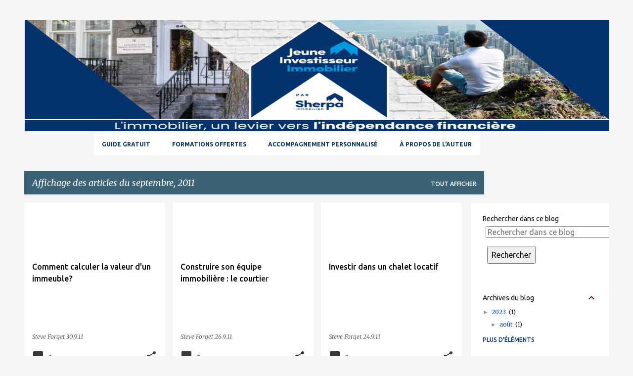

--- FILE ---
content_type: text/javascript; charset=UTF-8
request_url: http://www.jeuneinvestisseurimmobilier.com/2011/09/?action=getFeed&widgetId=Feed2&widgetType=Feed&responseType=js&xssi_token=AOuZoY4TYvPMvtFJiKF31FNi085kpXbp6Q%3A1769528297277
body_size: 633
content:
try {
_WidgetManager._HandleControllerResult('Feed2', 'getFeed',{'status': 'ok', 'feed': {'entries': [{'title': 'L\x27immobilier ou la bourse : La suite 12 mois plus tard', 'link': 'http://feedproxy.google.com/~r/JeuneInvestisseurImmobilier/~3/z0y3SXTTnp0/limmobilier-ou-la-bourse-la-suite-12.html', 'publishedDate': '2016-07-03T05:04:00.000-07:00', 'author': 'Steve Forget'}, {'title': 'Les 10 commandements du vendeur de maison', 'link': 'http://feedproxy.google.com/~r/JeuneInvestisseurImmobilier/~3/LvuFyXL7HtE/les-10-commandements-du-vendeur-de_14.html', 'publishedDate': '2017-12-14T05:08:00.000-08:00', 'author': 'Steve Forget'}, {'title': 'Les 12 commandements du flippeur de maison', 'link': 'http://feedproxy.google.com/~r/JeuneInvestisseurImmobilier/~3/3VIO7Uuz6Jo/les-12-commandements-du-flippeur-de.html', 'publishedDate': '2017-12-14T03:45:00.000-08:00', 'author': 'Steve Forget'}, {'title': 'Les 10 commandements du courtier immobilier en multi-logements', 'link': 'http://feedproxy.google.com/~r/JeuneInvestisseurImmobilier/~3/C9Beiqskr7A/les-10-commandements-du-courtier.html', 'publishedDate': '2017-11-12T11:09:00.000-08:00', 'author': 'Steve Forget'}, {'title': 'Un propri\xe9taire n\x27a pas le droit de faire des travaux lui-m\xeame', 'link': 'http://feedproxy.google.com/~r/JeuneInvestisseurImmobilier/~3/Wv6M4UZnqbk/un-proprietaire-na-pas-le-droit-de.html', 'publishedDate': '2017-10-24T20:01:00.000-07:00', 'author': 'Steve Forget'}], 'title': 'Jeune investisseur immobilier'}});
} catch (e) {
  if (typeof log != 'undefined') {
    log('HandleControllerResult failed: ' + e);
  }
}
